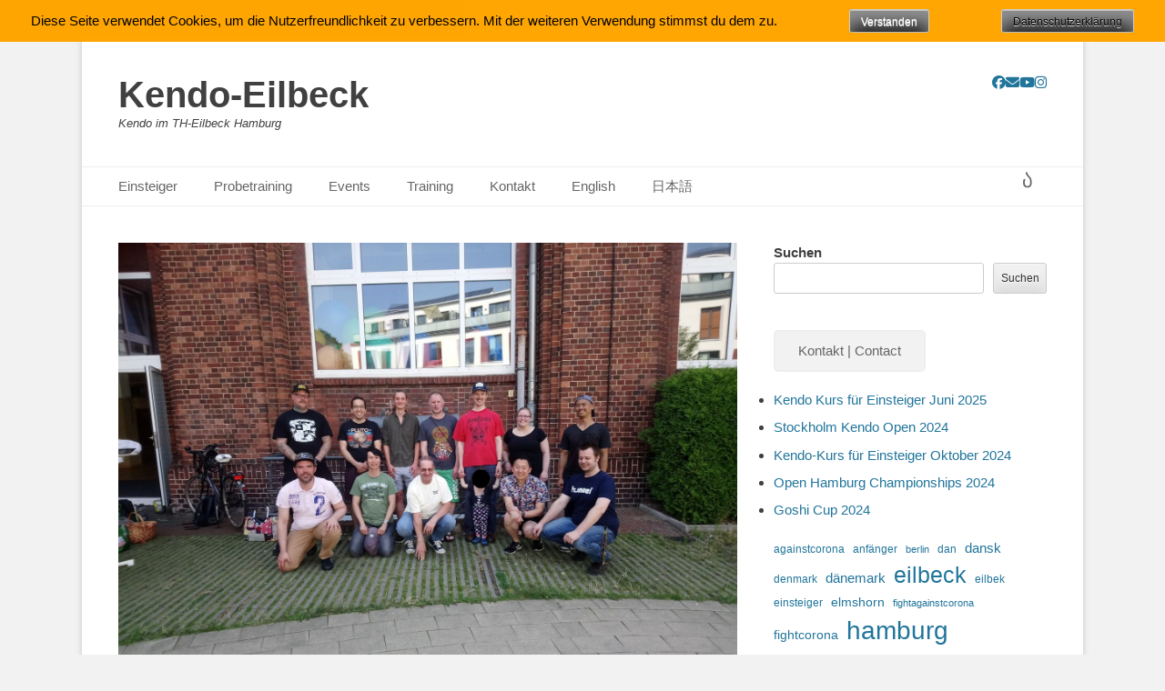

--- FILE ---
content_type: text/html; charset=UTF-8
request_url: https://kendo-eilbeck.de/kendo-sommerfest-2021/
body_size: 17882
content:
<!DOCTYPE html>
<html lang="de">
<head>
<meta charset="UTF-8">
<link rel="profile" href="http://gmpg.org/xfn/11">
<link rel="pingback" href="https://kendo-eilbeck.de/xmlrpc.php"><title>Kendo Sommerfest 2021 &#8211; Kendo-Eilbeck</title>
<meta name='robots' content='max-image-preview:large' />
<meta name="viewport" content="width=device-width, initial-scale=1, minimum-scale=1"><link rel='dns-prefetch' href='//stats.wp.com' />
<link rel="alternate" type="application/rss+xml" title="Kendo-Eilbeck &raquo; Feed" href="https://kendo-eilbeck.de/feed/" />
<link rel="alternate" type="application/rss+xml" title="Kendo-Eilbeck &raquo; Kommentar-Feed" href="https://kendo-eilbeck.de/comments/feed/" />
<link rel="alternate" type="text/calendar" title="Kendo-Eilbeck &raquo; iCal Feed" href="https://kendo-eilbeck.de/events/?ical=1" />
<link rel="alternate" type="application/rss+xml" title="Kendo-Eilbeck &raquo; Kendo Sommerfest 2021-Kommentar-Feed" href="https://kendo-eilbeck.de/kendo-sommerfest-2021/feed/" />
<link rel="alternate" title="oEmbed (JSON)" type="application/json+oembed" href="https://kendo-eilbeck.de/wp-json/oembed/1.0/embed?url=https%3A%2F%2Fkendo-eilbeck.de%2Fkendo-sommerfest-2021%2F" />
<link rel="alternate" title="oEmbed (XML)" type="text/xml+oembed" href="https://kendo-eilbeck.de/wp-json/oembed/1.0/embed?url=https%3A%2F%2Fkendo-eilbeck.de%2Fkendo-sommerfest-2021%2F&#038;format=xml" />
<style id='wp-img-auto-sizes-contain-inline-css' type='text/css'>
img:is([sizes=auto i],[sizes^="auto," i]){contain-intrinsic-size:3000px 1500px}
/*# sourceURL=wp-img-auto-sizes-contain-inline-css */
</style>
<!-- <link rel='stylesheet' id='formidable-css' href='https://kendo-eilbeck.de/wp-content/plugins/formidable/css/formidableforms.css?ver=114645' type='text/css' media='all' /> -->
<!-- <link rel='stylesheet' id='wp-block-library-css' href='https://kendo-eilbeck.de/wp-includes/css/dist/block-library/style.min.css?ver=6.9' type='text/css' media='all' /> -->
<link rel="stylesheet" type="text/css" href="//kendo-eilbeck.de/wp-content/cache/wpfc-minified/2djei2bg/f93ds.css" media="all"/>
<style id='wp-block-button-inline-css' type='text/css'>
.wp-block-button__link{align-content:center;box-sizing:border-box;cursor:pointer;display:inline-block;height:100%;text-align:center;word-break:break-word}.wp-block-button__link.aligncenter{text-align:center}.wp-block-button__link.alignright{text-align:right}:where(.wp-block-button__link){border-radius:9999px;box-shadow:none;padding:calc(.667em + 2px) calc(1.333em + 2px);text-decoration:none}.wp-block-button[style*=text-decoration] .wp-block-button__link{text-decoration:inherit}.wp-block-buttons>.wp-block-button.has-custom-width{max-width:none}.wp-block-buttons>.wp-block-button.has-custom-width .wp-block-button__link{width:100%}.wp-block-buttons>.wp-block-button.has-custom-font-size .wp-block-button__link{font-size:inherit}.wp-block-buttons>.wp-block-button.wp-block-button__width-25{width:calc(25% - var(--wp--style--block-gap, .5em)*.75)}.wp-block-buttons>.wp-block-button.wp-block-button__width-50{width:calc(50% - var(--wp--style--block-gap, .5em)*.5)}.wp-block-buttons>.wp-block-button.wp-block-button__width-75{width:calc(75% - var(--wp--style--block-gap, .5em)*.25)}.wp-block-buttons>.wp-block-button.wp-block-button__width-100{flex-basis:100%;width:100%}.wp-block-buttons.is-vertical>.wp-block-button.wp-block-button__width-25{width:25%}.wp-block-buttons.is-vertical>.wp-block-button.wp-block-button__width-50{width:50%}.wp-block-buttons.is-vertical>.wp-block-button.wp-block-button__width-75{width:75%}.wp-block-button.is-style-squared,.wp-block-button__link.wp-block-button.is-style-squared{border-radius:0}.wp-block-button.no-border-radius,.wp-block-button__link.no-border-radius{border-radius:0!important}:root :where(.wp-block-button .wp-block-button__link.is-style-outline),:root :where(.wp-block-button.is-style-outline>.wp-block-button__link){border:2px solid;padding:.667em 1.333em}:root :where(.wp-block-button .wp-block-button__link.is-style-outline:not(.has-text-color)),:root :where(.wp-block-button.is-style-outline>.wp-block-button__link:not(.has-text-color)){color:currentColor}:root :where(.wp-block-button .wp-block-button__link.is-style-outline:not(.has-background)),:root :where(.wp-block-button.is-style-outline>.wp-block-button__link:not(.has-background)){background-color:initial;background-image:none}
/*# sourceURL=https://kendo-eilbeck.de/wp-includes/blocks/button/style.min.css */
</style>
<style id='wp-block-gallery-inline-css' type='text/css'>
.blocks-gallery-grid:not(.has-nested-images),.wp-block-gallery:not(.has-nested-images){display:flex;flex-wrap:wrap;list-style-type:none;margin:0;padding:0}.blocks-gallery-grid:not(.has-nested-images) .blocks-gallery-image,.blocks-gallery-grid:not(.has-nested-images) .blocks-gallery-item,.wp-block-gallery:not(.has-nested-images) .blocks-gallery-image,.wp-block-gallery:not(.has-nested-images) .blocks-gallery-item{display:flex;flex-direction:column;flex-grow:1;justify-content:center;margin:0 1em 1em 0;position:relative;width:calc(50% - 1em)}.blocks-gallery-grid:not(.has-nested-images) .blocks-gallery-image:nth-of-type(2n),.blocks-gallery-grid:not(.has-nested-images) .blocks-gallery-item:nth-of-type(2n),.wp-block-gallery:not(.has-nested-images) .blocks-gallery-image:nth-of-type(2n),.wp-block-gallery:not(.has-nested-images) .blocks-gallery-item:nth-of-type(2n){margin-right:0}.blocks-gallery-grid:not(.has-nested-images) .blocks-gallery-image figure,.blocks-gallery-grid:not(.has-nested-images) .blocks-gallery-item figure,.wp-block-gallery:not(.has-nested-images) .blocks-gallery-image figure,.wp-block-gallery:not(.has-nested-images) .blocks-gallery-item figure{align-items:flex-end;display:flex;height:100%;justify-content:flex-start;margin:0}.blocks-gallery-grid:not(.has-nested-images) .blocks-gallery-image img,.blocks-gallery-grid:not(.has-nested-images) .blocks-gallery-item img,.wp-block-gallery:not(.has-nested-images) .blocks-gallery-image img,.wp-block-gallery:not(.has-nested-images) .blocks-gallery-item img{display:block;height:auto;max-width:100%;width:auto}.blocks-gallery-grid:not(.has-nested-images) .blocks-gallery-image figcaption,.blocks-gallery-grid:not(.has-nested-images) .blocks-gallery-item figcaption,.wp-block-gallery:not(.has-nested-images) .blocks-gallery-image figcaption,.wp-block-gallery:not(.has-nested-images) .blocks-gallery-item figcaption{background:linear-gradient(0deg,#000000b3,#0000004d 70%,#0000);bottom:0;box-sizing:border-box;color:#fff;font-size:.8em;margin:0;max-height:100%;overflow:auto;padding:3em .77em .7em;position:absolute;text-align:center;width:100%;z-index:2}.blocks-gallery-grid:not(.has-nested-images) .blocks-gallery-image figcaption img,.blocks-gallery-grid:not(.has-nested-images) .blocks-gallery-item figcaption img,.wp-block-gallery:not(.has-nested-images) .blocks-gallery-image figcaption img,.wp-block-gallery:not(.has-nested-images) .blocks-gallery-item figcaption img{display:inline}.blocks-gallery-grid:not(.has-nested-images) figcaption,.wp-block-gallery:not(.has-nested-images) figcaption{flex-grow:1}.blocks-gallery-grid:not(.has-nested-images).is-cropped .blocks-gallery-image a,.blocks-gallery-grid:not(.has-nested-images).is-cropped .blocks-gallery-image img,.blocks-gallery-grid:not(.has-nested-images).is-cropped .blocks-gallery-item a,.blocks-gallery-grid:not(.has-nested-images).is-cropped .blocks-gallery-item img,.wp-block-gallery:not(.has-nested-images).is-cropped .blocks-gallery-image a,.wp-block-gallery:not(.has-nested-images).is-cropped .blocks-gallery-image img,.wp-block-gallery:not(.has-nested-images).is-cropped .blocks-gallery-item a,.wp-block-gallery:not(.has-nested-images).is-cropped .blocks-gallery-item img{flex:1;height:100%;object-fit:cover;width:100%}.blocks-gallery-grid:not(.has-nested-images).columns-1 .blocks-gallery-image,.blocks-gallery-grid:not(.has-nested-images).columns-1 .blocks-gallery-item,.wp-block-gallery:not(.has-nested-images).columns-1 .blocks-gallery-image,.wp-block-gallery:not(.has-nested-images).columns-1 .blocks-gallery-item{margin-right:0;width:100%}@media (min-width:600px){.blocks-gallery-grid:not(.has-nested-images).columns-3 .blocks-gallery-image,.blocks-gallery-grid:not(.has-nested-images).columns-3 .blocks-gallery-item,.wp-block-gallery:not(.has-nested-images).columns-3 .blocks-gallery-image,.wp-block-gallery:not(.has-nested-images).columns-3 .blocks-gallery-item{margin-right:1em;width:calc(33.33333% - .66667em)}.blocks-gallery-grid:not(.has-nested-images).columns-4 .blocks-gallery-image,.blocks-gallery-grid:not(.has-nested-images).columns-4 .blocks-gallery-item,.wp-block-gallery:not(.has-nested-images).columns-4 .blocks-gallery-image,.wp-block-gallery:not(.has-nested-images).columns-4 .blocks-gallery-item{margin-right:1em;width:calc(25% - .75em)}.blocks-gallery-grid:not(.has-nested-images).columns-5 .blocks-gallery-image,.blocks-gallery-grid:not(.has-nested-images).columns-5 .blocks-gallery-item,.wp-block-gallery:not(.has-nested-images).columns-5 .blocks-gallery-image,.wp-block-gallery:not(.has-nested-images).columns-5 .blocks-gallery-item{margin-right:1em;width:calc(20% - .8em)}.blocks-gallery-grid:not(.has-nested-images).columns-6 .blocks-gallery-image,.blocks-gallery-grid:not(.has-nested-images).columns-6 .blocks-gallery-item,.wp-block-gallery:not(.has-nested-images).columns-6 .blocks-gallery-image,.wp-block-gallery:not(.has-nested-images).columns-6 .blocks-gallery-item{margin-right:1em;width:calc(16.66667% - .83333em)}.blocks-gallery-grid:not(.has-nested-images).columns-7 .blocks-gallery-image,.blocks-gallery-grid:not(.has-nested-images).columns-7 .blocks-gallery-item,.wp-block-gallery:not(.has-nested-images).columns-7 .blocks-gallery-image,.wp-block-gallery:not(.has-nested-images).columns-7 .blocks-gallery-item{margin-right:1em;width:calc(14.28571% - .85714em)}.blocks-gallery-grid:not(.has-nested-images).columns-8 .blocks-gallery-image,.blocks-gallery-grid:not(.has-nested-images).columns-8 .blocks-gallery-item,.wp-block-gallery:not(.has-nested-images).columns-8 .blocks-gallery-image,.wp-block-gallery:not(.has-nested-images).columns-8 .blocks-gallery-item{margin-right:1em;width:calc(12.5% - .875em)}.blocks-gallery-grid:not(.has-nested-images).columns-1 .blocks-gallery-image:nth-of-type(1n),.blocks-gallery-grid:not(.has-nested-images).columns-1 .blocks-gallery-item:nth-of-type(1n),.blocks-gallery-grid:not(.has-nested-images).columns-2 .blocks-gallery-image:nth-of-type(2n),.blocks-gallery-grid:not(.has-nested-images).columns-2 .blocks-gallery-item:nth-of-type(2n),.blocks-gallery-grid:not(.has-nested-images).columns-3 .blocks-gallery-image:nth-of-type(3n),.blocks-gallery-grid:not(.has-nested-images).columns-3 .blocks-gallery-item:nth-of-type(3n),.blocks-gallery-grid:not(.has-nested-images).columns-4 .blocks-gallery-image:nth-of-type(4n),.blocks-gallery-grid:not(.has-nested-images).columns-4 .blocks-gallery-item:nth-of-type(4n),.blocks-gallery-grid:not(.has-nested-images).columns-5 .blocks-gallery-image:nth-of-type(5n),.blocks-gallery-grid:not(.has-nested-images).columns-5 .blocks-gallery-item:nth-of-type(5n),.blocks-gallery-grid:not(.has-nested-images).columns-6 .blocks-gallery-image:nth-of-type(6n),.blocks-gallery-grid:not(.has-nested-images).columns-6 .blocks-gallery-item:nth-of-type(6n),.blocks-gallery-grid:not(.has-nested-images).columns-7 .blocks-gallery-image:nth-of-type(7n),.blocks-gallery-grid:not(.has-nested-images).columns-7 .blocks-gallery-item:nth-of-type(7n),.blocks-gallery-grid:not(.has-nested-images).columns-8 .blocks-gallery-image:nth-of-type(8n),.blocks-gallery-grid:not(.has-nested-images).columns-8 .blocks-gallery-item:nth-of-type(8n),.wp-block-gallery:not(.has-nested-images).columns-1 .blocks-gallery-image:nth-of-type(1n),.wp-block-gallery:not(.has-nested-images).columns-1 .blocks-gallery-item:nth-of-type(1n),.wp-block-gallery:not(.has-nested-images).columns-2 .blocks-gallery-image:nth-of-type(2n),.wp-block-gallery:not(.has-nested-images).columns-2 .blocks-gallery-item:nth-of-type(2n),.wp-block-gallery:not(.has-nested-images).columns-3 .blocks-gallery-image:nth-of-type(3n),.wp-block-gallery:not(.has-nested-images).columns-3 .blocks-gallery-item:nth-of-type(3n),.wp-block-gallery:not(.has-nested-images).columns-4 .blocks-gallery-image:nth-of-type(4n),.wp-block-gallery:not(.has-nested-images).columns-4 .blocks-gallery-item:nth-of-type(4n),.wp-block-gallery:not(.has-nested-images).columns-5 .blocks-gallery-image:nth-of-type(5n),.wp-block-gallery:not(.has-nested-images).columns-5 .blocks-gallery-item:nth-of-type(5n),.wp-block-gallery:not(.has-nested-images).columns-6 .blocks-gallery-image:nth-of-type(6n),.wp-block-gallery:not(.has-nested-images).columns-6 .blocks-gallery-item:nth-of-type(6n),.wp-block-gallery:not(.has-nested-images).columns-7 .blocks-gallery-image:nth-of-type(7n),.wp-block-gallery:not(.has-nested-images).columns-7 .blocks-gallery-item:nth-of-type(7n),.wp-block-gallery:not(.has-nested-images).columns-8 .blocks-gallery-image:nth-of-type(8n),.wp-block-gallery:not(.has-nested-images).columns-8 .blocks-gallery-item:nth-of-type(8n){margin-right:0}}.blocks-gallery-grid:not(.has-nested-images) .blocks-gallery-image:last-child,.blocks-gallery-grid:not(.has-nested-images) .blocks-gallery-item:last-child,.wp-block-gallery:not(.has-nested-images) .blocks-gallery-image:last-child,.wp-block-gallery:not(.has-nested-images) .blocks-gallery-item:last-child{margin-right:0}.blocks-gallery-grid:not(.has-nested-images).alignleft,.blocks-gallery-grid:not(.has-nested-images).alignright,.wp-block-gallery:not(.has-nested-images).alignleft,.wp-block-gallery:not(.has-nested-images).alignright{max-width:420px;width:100%}.blocks-gallery-grid:not(.has-nested-images).aligncenter .blocks-gallery-item figure,.wp-block-gallery:not(.has-nested-images).aligncenter .blocks-gallery-item figure{justify-content:center}.wp-block-gallery:not(.is-cropped) .blocks-gallery-item{align-self:flex-start}figure.wp-block-gallery.has-nested-images{align-items:normal}.wp-block-gallery.has-nested-images figure.wp-block-image:not(#individual-image){margin:0;width:calc(50% - var(--wp--style--unstable-gallery-gap, 16px)/2)}.wp-block-gallery.has-nested-images figure.wp-block-image{box-sizing:border-box;display:flex;flex-direction:column;flex-grow:1;justify-content:center;max-width:100%;position:relative}.wp-block-gallery.has-nested-images figure.wp-block-image>a,.wp-block-gallery.has-nested-images figure.wp-block-image>div{flex-direction:column;flex-grow:1;margin:0}.wp-block-gallery.has-nested-images figure.wp-block-image img{display:block;height:auto;max-width:100%!important;width:auto}.wp-block-gallery.has-nested-images figure.wp-block-image figcaption,.wp-block-gallery.has-nested-images figure.wp-block-image:has(figcaption):before{bottom:0;left:0;max-height:100%;position:absolute;right:0}.wp-block-gallery.has-nested-images figure.wp-block-image:has(figcaption):before{backdrop-filter:blur(3px);content:"";height:100%;-webkit-mask-image:linear-gradient(0deg,#000 20%,#0000);mask-image:linear-gradient(0deg,#000 20%,#0000);max-height:40%;pointer-events:none}.wp-block-gallery.has-nested-images figure.wp-block-image figcaption{box-sizing:border-box;color:#fff;font-size:13px;margin:0;overflow:auto;padding:1em;text-align:center;text-shadow:0 0 1.5px #000}.wp-block-gallery.has-nested-images figure.wp-block-image figcaption::-webkit-scrollbar{height:12px;width:12px}.wp-block-gallery.has-nested-images figure.wp-block-image figcaption::-webkit-scrollbar-track{background-color:initial}.wp-block-gallery.has-nested-images figure.wp-block-image figcaption::-webkit-scrollbar-thumb{background-clip:padding-box;background-color:initial;border:3px solid #0000;border-radius:8px}.wp-block-gallery.has-nested-images figure.wp-block-image figcaption:focus-within::-webkit-scrollbar-thumb,.wp-block-gallery.has-nested-images figure.wp-block-image figcaption:focus::-webkit-scrollbar-thumb,.wp-block-gallery.has-nested-images figure.wp-block-image figcaption:hover::-webkit-scrollbar-thumb{background-color:#fffc}.wp-block-gallery.has-nested-images figure.wp-block-image figcaption{scrollbar-color:#0000 #0000;scrollbar-gutter:stable both-edges;scrollbar-width:thin}.wp-block-gallery.has-nested-images figure.wp-block-image figcaption:focus,.wp-block-gallery.has-nested-images figure.wp-block-image figcaption:focus-within,.wp-block-gallery.has-nested-images figure.wp-block-image figcaption:hover{scrollbar-color:#fffc #0000}.wp-block-gallery.has-nested-images figure.wp-block-image figcaption{will-change:transform}@media (hover:none){.wp-block-gallery.has-nested-images figure.wp-block-image figcaption{scrollbar-color:#fffc #0000}}.wp-block-gallery.has-nested-images figure.wp-block-image figcaption{background:linear-gradient(0deg,#0006,#0000)}.wp-block-gallery.has-nested-images figure.wp-block-image figcaption img{display:inline}.wp-block-gallery.has-nested-images figure.wp-block-image figcaption a{color:inherit}.wp-block-gallery.has-nested-images figure.wp-block-image.has-custom-border img{box-sizing:border-box}.wp-block-gallery.has-nested-images figure.wp-block-image.has-custom-border>a,.wp-block-gallery.has-nested-images figure.wp-block-image.has-custom-border>div,.wp-block-gallery.has-nested-images figure.wp-block-image.is-style-rounded>a,.wp-block-gallery.has-nested-images figure.wp-block-image.is-style-rounded>div{flex:1 1 auto}.wp-block-gallery.has-nested-images figure.wp-block-image.has-custom-border figcaption,.wp-block-gallery.has-nested-images figure.wp-block-image.is-style-rounded figcaption{background:none;color:inherit;flex:initial;margin:0;padding:10px 10px 9px;position:relative;text-shadow:none}.wp-block-gallery.has-nested-images figure.wp-block-image.has-custom-border:before,.wp-block-gallery.has-nested-images figure.wp-block-image.is-style-rounded:before{content:none}.wp-block-gallery.has-nested-images figcaption{flex-basis:100%;flex-grow:1;text-align:center}.wp-block-gallery.has-nested-images:not(.is-cropped) figure.wp-block-image:not(#individual-image){margin-bottom:auto;margin-top:0}.wp-block-gallery.has-nested-images.is-cropped figure.wp-block-image:not(#individual-image){align-self:inherit}.wp-block-gallery.has-nested-images.is-cropped figure.wp-block-image:not(#individual-image)>a,.wp-block-gallery.has-nested-images.is-cropped figure.wp-block-image:not(#individual-image)>div:not(.components-drop-zone){display:flex}.wp-block-gallery.has-nested-images.is-cropped figure.wp-block-image:not(#individual-image) a,.wp-block-gallery.has-nested-images.is-cropped figure.wp-block-image:not(#individual-image) img{flex:1 0 0%;height:100%;object-fit:cover;width:100%}.wp-block-gallery.has-nested-images.columns-1 figure.wp-block-image:not(#individual-image){width:100%}@media (min-width:600px){.wp-block-gallery.has-nested-images.columns-3 figure.wp-block-image:not(#individual-image){width:calc(33.33333% - var(--wp--style--unstable-gallery-gap, 16px)*.66667)}.wp-block-gallery.has-nested-images.columns-4 figure.wp-block-image:not(#individual-image){width:calc(25% - var(--wp--style--unstable-gallery-gap, 16px)*.75)}.wp-block-gallery.has-nested-images.columns-5 figure.wp-block-image:not(#individual-image){width:calc(20% - var(--wp--style--unstable-gallery-gap, 16px)*.8)}.wp-block-gallery.has-nested-images.columns-6 figure.wp-block-image:not(#individual-image){width:calc(16.66667% - var(--wp--style--unstable-gallery-gap, 16px)*.83333)}.wp-block-gallery.has-nested-images.columns-7 figure.wp-block-image:not(#individual-image){width:calc(14.28571% - var(--wp--style--unstable-gallery-gap, 16px)*.85714)}.wp-block-gallery.has-nested-images.columns-8 figure.wp-block-image:not(#individual-image){width:calc(12.5% - var(--wp--style--unstable-gallery-gap, 16px)*.875)}.wp-block-gallery.has-nested-images.columns-default figure.wp-block-image:not(#individual-image){width:calc(33.33% - var(--wp--style--unstable-gallery-gap, 16px)*.66667)}.wp-block-gallery.has-nested-images.columns-default figure.wp-block-image:not(#individual-image):first-child:nth-last-child(2),.wp-block-gallery.has-nested-images.columns-default figure.wp-block-image:not(#individual-image):first-child:nth-last-child(2)~figure.wp-block-image:not(#individual-image){width:calc(50% - var(--wp--style--unstable-gallery-gap, 16px)*.5)}.wp-block-gallery.has-nested-images.columns-default figure.wp-block-image:not(#individual-image):first-child:last-child{width:100%}}.wp-block-gallery.has-nested-images.alignleft,.wp-block-gallery.has-nested-images.alignright{max-width:420px;width:100%}.wp-block-gallery.has-nested-images.aligncenter{justify-content:center}
/*# sourceURL=https://kendo-eilbeck.de/wp-includes/blocks/gallery/style.min.css */
</style>
<style id='wp-block-gallery-theme-inline-css' type='text/css'>
.blocks-gallery-caption{color:#555;font-size:13px;text-align:center}.is-dark-theme .blocks-gallery-caption{color:#ffffffa6}
/*# sourceURL=https://kendo-eilbeck.de/wp-includes/blocks/gallery/theme.min.css */
</style>
<style id='wp-block-image-inline-css' type='text/css'>
.wp-block-image>a,.wp-block-image>figure>a{display:inline-block}.wp-block-image img{box-sizing:border-box;height:auto;max-width:100%;vertical-align:bottom}@media not (prefers-reduced-motion){.wp-block-image img.hide{visibility:hidden}.wp-block-image img.show{animation:show-content-image .4s}}.wp-block-image[style*=border-radius] img,.wp-block-image[style*=border-radius]>a{border-radius:inherit}.wp-block-image.has-custom-border img{box-sizing:border-box}.wp-block-image.aligncenter{text-align:center}.wp-block-image.alignfull>a,.wp-block-image.alignwide>a{width:100%}.wp-block-image.alignfull img,.wp-block-image.alignwide img{height:auto;width:100%}.wp-block-image .aligncenter,.wp-block-image .alignleft,.wp-block-image .alignright,.wp-block-image.aligncenter,.wp-block-image.alignleft,.wp-block-image.alignright{display:table}.wp-block-image .aligncenter>figcaption,.wp-block-image .alignleft>figcaption,.wp-block-image .alignright>figcaption,.wp-block-image.aligncenter>figcaption,.wp-block-image.alignleft>figcaption,.wp-block-image.alignright>figcaption{caption-side:bottom;display:table-caption}.wp-block-image .alignleft{float:left;margin:.5em 1em .5em 0}.wp-block-image .alignright{float:right;margin:.5em 0 .5em 1em}.wp-block-image .aligncenter{margin-left:auto;margin-right:auto}.wp-block-image :where(figcaption){margin-bottom:1em;margin-top:.5em}.wp-block-image.is-style-circle-mask img{border-radius:9999px}@supports ((-webkit-mask-image:none) or (mask-image:none)) or (-webkit-mask-image:none){.wp-block-image.is-style-circle-mask img{border-radius:0;-webkit-mask-image:url('data:image/svg+xml;utf8,<svg viewBox="0 0 100 100" xmlns="http://www.w3.org/2000/svg"><circle cx="50" cy="50" r="50"/></svg>');mask-image:url('data:image/svg+xml;utf8,<svg viewBox="0 0 100 100" xmlns="http://www.w3.org/2000/svg"><circle cx="50" cy="50" r="50"/></svg>');mask-mode:alpha;-webkit-mask-position:center;mask-position:center;-webkit-mask-repeat:no-repeat;mask-repeat:no-repeat;-webkit-mask-size:contain;mask-size:contain}}:root :where(.wp-block-image.is-style-rounded img,.wp-block-image .is-style-rounded img){border-radius:9999px}.wp-block-image figure{margin:0}.wp-lightbox-container{display:flex;flex-direction:column;position:relative}.wp-lightbox-container img{cursor:zoom-in}.wp-lightbox-container img:hover+button{opacity:1}.wp-lightbox-container button{align-items:center;backdrop-filter:blur(16px) saturate(180%);background-color:#5a5a5a40;border:none;border-radius:4px;cursor:zoom-in;display:flex;height:20px;justify-content:center;opacity:0;padding:0;position:absolute;right:16px;text-align:center;top:16px;width:20px;z-index:100}@media not (prefers-reduced-motion){.wp-lightbox-container button{transition:opacity .2s ease}}.wp-lightbox-container button:focus-visible{outline:3px auto #5a5a5a40;outline:3px auto -webkit-focus-ring-color;outline-offset:3px}.wp-lightbox-container button:hover{cursor:pointer;opacity:1}.wp-lightbox-container button:focus{opacity:1}.wp-lightbox-container button:focus,.wp-lightbox-container button:hover,.wp-lightbox-container button:not(:hover):not(:active):not(.has-background){background-color:#5a5a5a40;border:none}.wp-lightbox-overlay{box-sizing:border-box;cursor:zoom-out;height:100vh;left:0;overflow:hidden;position:fixed;top:0;visibility:hidden;width:100%;z-index:100000}.wp-lightbox-overlay .close-button{align-items:center;cursor:pointer;display:flex;justify-content:center;min-height:40px;min-width:40px;padding:0;position:absolute;right:calc(env(safe-area-inset-right) + 16px);top:calc(env(safe-area-inset-top) + 16px);z-index:5000000}.wp-lightbox-overlay .close-button:focus,.wp-lightbox-overlay .close-button:hover,.wp-lightbox-overlay .close-button:not(:hover):not(:active):not(.has-background){background:none;border:none}.wp-lightbox-overlay .lightbox-image-container{height:var(--wp--lightbox-container-height);left:50%;overflow:hidden;position:absolute;top:50%;transform:translate(-50%,-50%);transform-origin:top left;width:var(--wp--lightbox-container-width);z-index:9999999999}.wp-lightbox-overlay .wp-block-image{align-items:center;box-sizing:border-box;display:flex;height:100%;justify-content:center;margin:0;position:relative;transform-origin:0 0;width:100%;z-index:3000000}.wp-lightbox-overlay .wp-block-image img{height:var(--wp--lightbox-image-height);min-height:var(--wp--lightbox-image-height);min-width:var(--wp--lightbox-image-width);width:var(--wp--lightbox-image-width)}.wp-lightbox-overlay .wp-block-image figcaption{display:none}.wp-lightbox-overlay button{background:none;border:none}.wp-lightbox-overlay .scrim{background-color:#fff;height:100%;opacity:.9;position:absolute;width:100%;z-index:2000000}.wp-lightbox-overlay.active{visibility:visible}@media not (prefers-reduced-motion){.wp-lightbox-overlay.active{animation:turn-on-visibility .25s both}.wp-lightbox-overlay.active img{animation:turn-on-visibility .35s both}.wp-lightbox-overlay.show-closing-animation:not(.active){animation:turn-off-visibility .35s both}.wp-lightbox-overlay.show-closing-animation:not(.active) img{animation:turn-off-visibility .25s both}.wp-lightbox-overlay.zoom.active{animation:none;opacity:1;visibility:visible}.wp-lightbox-overlay.zoom.active .lightbox-image-container{animation:lightbox-zoom-in .4s}.wp-lightbox-overlay.zoom.active .lightbox-image-container img{animation:none}.wp-lightbox-overlay.zoom.active .scrim{animation:turn-on-visibility .4s forwards}.wp-lightbox-overlay.zoom.show-closing-animation:not(.active){animation:none}.wp-lightbox-overlay.zoom.show-closing-animation:not(.active) .lightbox-image-container{animation:lightbox-zoom-out .4s}.wp-lightbox-overlay.zoom.show-closing-animation:not(.active) .lightbox-image-container img{animation:none}.wp-lightbox-overlay.zoom.show-closing-animation:not(.active) .scrim{animation:turn-off-visibility .4s forwards}}@keyframes show-content-image{0%{visibility:hidden}99%{visibility:hidden}to{visibility:visible}}@keyframes turn-on-visibility{0%{opacity:0}to{opacity:1}}@keyframes turn-off-visibility{0%{opacity:1;visibility:visible}99%{opacity:0;visibility:visible}to{opacity:0;visibility:hidden}}@keyframes lightbox-zoom-in{0%{transform:translate(calc((-100vw + var(--wp--lightbox-scrollbar-width))/2 + var(--wp--lightbox-initial-left-position)),calc(-50vh + var(--wp--lightbox-initial-top-position))) scale(var(--wp--lightbox-scale))}to{transform:translate(-50%,-50%) scale(1)}}@keyframes lightbox-zoom-out{0%{transform:translate(-50%,-50%) scale(1);visibility:visible}99%{visibility:visible}to{transform:translate(calc((-100vw + var(--wp--lightbox-scrollbar-width))/2 + var(--wp--lightbox-initial-left-position)),calc(-50vh + var(--wp--lightbox-initial-top-position))) scale(var(--wp--lightbox-scale));visibility:hidden}}
/*# sourceURL=https://kendo-eilbeck.de/wp-includes/blocks/image/style.min.css */
</style>
<style id='wp-block-image-theme-inline-css' type='text/css'>
:root :where(.wp-block-image figcaption){color:#555;font-size:13px;text-align:center}.is-dark-theme :root :where(.wp-block-image figcaption){color:#ffffffa6}.wp-block-image{margin:0 0 1em}
/*# sourceURL=https://kendo-eilbeck.de/wp-includes/blocks/image/theme.min.css */
</style>
<style id='wp-block-latest-posts-inline-css' type='text/css'>
.wp-block-latest-posts{box-sizing:border-box}.wp-block-latest-posts.alignleft{margin-right:2em}.wp-block-latest-posts.alignright{margin-left:2em}.wp-block-latest-posts.wp-block-latest-posts__list{list-style:none}.wp-block-latest-posts.wp-block-latest-posts__list li{clear:both;overflow-wrap:break-word}.wp-block-latest-posts.is-grid{display:flex;flex-wrap:wrap}.wp-block-latest-posts.is-grid li{margin:0 1.25em 1.25em 0;width:100%}@media (min-width:600px){.wp-block-latest-posts.columns-2 li{width:calc(50% - .625em)}.wp-block-latest-posts.columns-2 li:nth-child(2n){margin-right:0}.wp-block-latest-posts.columns-3 li{width:calc(33.33333% - .83333em)}.wp-block-latest-posts.columns-3 li:nth-child(3n){margin-right:0}.wp-block-latest-posts.columns-4 li{width:calc(25% - .9375em)}.wp-block-latest-posts.columns-4 li:nth-child(4n){margin-right:0}.wp-block-latest-posts.columns-5 li{width:calc(20% - 1em)}.wp-block-latest-posts.columns-5 li:nth-child(5n){margin-right:0}.wp-block-latest-posts.columns-6 li{width:calc(16.66667% - 1.04167em)}.wp-block-latest-posts.columns-6 li:nth-child(6n){margin-right:0}}:root :where(.wp-block-latest-posts.is-grid){padding:0}:root :where(.wp-block-latest-posts.wp-block-latest-posts__list){padding-left:0}.wp-block-latest-posts__post-author,.wp-block-latest-posts__post-date{display:block;font-size:.8125em}.wp-block-latest-posts__post-excerpt,.wp-block-latest-posts__post-full-content{margin-bottom:1em;margin-top:.5em}.wp-block-latest-posts__featured-image a{display:inline-block}.wp-block-latest-posts__featured-image img{height:auto;max-width:100%;width:auto}.wp-block-latest-posts__featured-image.alignleft{float:left;margin-right:1em}.wp-block-latest-posts__featured-image.alignright{float:right;margin-left:1em}.wp-block-latest-posts__featured-image.aligncenter{margin-bottom:1em;text-align:center}
/*# sourceURL=https://kendo-eilbeck.de/wp-includes/blocks/latest-posts/style.min.css */
</style>
<style id='wp-block-buttons-inline-css' type='text/css'>
.wp-block-buttons{box-sizing:border-box}.wp-block-buttons.is-vertical{flex-direction:column}.wp-block-buttons.is-vertical>.wp-block-button:last-child{margin-bottom:0}.wp-block-buttons>.wp-block-button{display:inline-block;margin:0}.wp-block-buttons.is-content-justification-left{justify-content:flex-start}.wp-block-buttons.is-content-justification-left.is-vertical{align-items:flex-start}.wp-block-buttons.is-content-justification-center{justify-content:center}.wp-block-buttons.is-content-justification-center.is-vertical{align-items:center}.wp-block-buttons.is-content-justification-right{justify-content:flex-end}.wp-block-buttons.is-content-justification-right.is-vertical{align-items:flex-end}.wp-block-buttons.is-content-justification-space-between{justify-content:space-between}.wp-block-buttons.aligncenter{text-align:center}.wp-block-buttons:not(.is-content-justification-space-between,.is-content-justification-right,.is-content-justification-left,.is-content-justification-center) .wp-block-button.aligncenter{margin-left:auto;margin-right:auto;width:100%}.wp-block-buttons[style*=text-decoration] .wp-block-button,.wp-block-buttons[style*=text-decoration] .wp-block-button__link{text-decoration:inherit}.wp-block-buttons.has-custom-font-size .wp-block-button__link{font-size:inherit}.wp-block-buttons .wp-block-button__link{width:100%}.wp-block-button.aligncenter{text-align:center}
/*# sourceURL=https://kendo-eilbeck.de/wp-includes/blocks/buttons/style.min.css */
</style>
<style id='wp-block-search-inline-css' type='text/css'>
.wp-block-search__button{margin-left:10px;word-break:normal}.wp-block-search__button.has-icon{line-height:0}.wp-block-search__button svg{height:1.25em;min-height:24px;min-width:24px;width:1.25em;fill:currentColor;vertical-align:text-bottom}:where(.wp-block-search__button){border:1px solid #ccc;padding:6px 10px}.wp-block-search__inside-wrapper{display:flex;flex:auto;flex-wrap:nowrap;max-width:100%}.wp-block-search__label{width:100%}.wp-block-search.wp-block-search__button-only .wp-block-search__button{box-sizing:border-box;display:flex;flex-shrink:0;justify-content:center;margin-left:0;max-width:100%}.wp-block-search.wp-block-search__button-only .wp-block-search__inside-wrapper{min-width:0!important;transition-property:width}.wp-block-search.wp-block-search__button-only .wp-block-search__input{flex-basis:100%;transition-duration:.3s}.wp-block-search.wp-block-search__button-only.wp-block-search__searchfield-hidden,.wp-block-search.wp-block-search__button-only.wp-block-search__searchfield-hidden .wp-block-search__inside-wrapper{overflow:hidden}.wp-block-search.wp-block-search__button-only.wp-block-search__searchfield-hidden .wp-block-search__input{border-left-width:0!important;border-right-width:0!important;flex-basis:0;flex-grow:0;margin:0;min-width:0!important;padding-left:0!important;padding-right:0!important;width:0!important}:where(.wp-block-search__input){appearance:none;border:1px solid #949494;flex-grow:1;font-family:inherit;font-size:inherit;font-style:inherit;font-weight:inherit;letter-spacing:inherit;line-height:inherit;margin-left:0;margin-right:0;min-width:3rem;padding:8px;text-decoration:unset!important;text-transform:inherit}:where(.wp-block-search__button-inside .wp-block-search__inside-wrapper){background-color:#fff;border:1px solid #949494;box-sizing:border-box;padding:4px}:where(.wp-block-search__button-inside .wp-block-search__inside-wrapper) .wp-block-search__input{border:none;border-radius:0;padding:0 4px}:where(.wp-block-search__button-inside .wp-block-search__inside-wrapper) .wp-block-search__input:focus{outline:none}:where(.wp-block-search__button-inside .wp-block-search__inside-wrapper) :where(.wp-block-search__button){padding:4px 8px}.wp-block-search.aligncenter .wp-block-search__inside-wrapper{margin:auto}.wp-block[data-align=right] .wp-block-search.wp-block-search__button-only .wp-block-search__inside-wrapper{float:right}
/*# sourceURL=https://kendo-eilbeck.de/wp-includes/blocks/search/style.min.css */
</style>
<style id='wp-block-search-theme-inline-css' type='text/css'>
.wp-block-search .wp-block-search__label{font-weight:700}.wp-block-search__button{border:1px solid #ccc;padding:.375em .625em}
/*# sourceURL=https://kendo-eilbeck.de/wp-includes/blocks/search/theme.min.css */
</style>
<style id='wp-block-tag-cloud-inline-css' type='text/css'>
.wp-block-tag-cloud{box-sizing:border-box}.wp-block-tag-cloud.aligncenter{justify-content:center;text-align:center}.wp-block-tag-cloud a{display:inline-block;margin-right:5px}.wp-block-tag-cloud span{display:inline-block;margin-left:5px;text-decoration:none}:root :where(.wp-block-tag-cloud.is-style-outline){display:flex;flex-wrap:wrap;gap:1ch}:root :where(.wp-block-tag-cloud.is-style-outline a){border:1px solid;font-size:unset!important;margin-right:0;padding:1ch 2ch;text-decoration:none!important}
/*# sourceURL=https://kendo-eilbeck.de/wp-includes/blocks/tag-cloud/style.min.css */
</style>
<style id='wp-block-columns-inline-css' type='text/css'>
.wp-block-columns{box-sizing:border-box;display:flex;flex-wrap:wrap!important}@media (min-width:782px){.wp-block-columns{flex-wrap:nowrap!important}}.wp-block-columns{align-items:normal!important}.wp-block-columns.are-vertically-aligned-top{align-items:flex-start}.wp-block-columns.are-vertically-aligned-center{align-items:center}.wp-block-columns.are-vertically-aligned-bottom{align-items:flex-end}@media (max-width:781px){.wp-block-columns:not(.is-not-stacked-on-mobile)>.wp-block-column{flex-basis:100%!important}}@media (min-width:782px){.wp-block-columns:not(.is-not-stacked-on-mobile)>.wp-block-column{flex-basis:0;flex-grow:1}.wp-block-columns:not(.is-not-stacked-on-mobile)>.wp-block-column[style*=flex-basis]{flex-grow:0}}.wp-block-columns.is-not-stacked-on-mobile{flex-wrap:nowrap!important}.wp-block-columns.is-not-stacked-on-mobile>.wp-block-column{flex-basis:0;flex-grow:1}.wp-block-columns.is-not-stacked-on-mobile>.wp-block-column[style*=flex-basis]{flex-grow:0}:where(.wp-block-columns){margin-bottom:1.75em}:where(.wp-block-columns.has-background){padding:1.25em 2.375em}.wp-block-column{flex-grow:1;min-width:0;overflow-wrap:break-word;word-break:break-word}.wp-block-column.is-vertically-aligned-top{align-self:flex-start}.wp-block-column.is-vertically-aligned-center{align-self:center}.wp-block-column.is-vertically-aligned-bottom{align-self:flex-end}.wp-block-column.is-vertically-aligned-stretch{align-self:stretch}.wp-block-column.is-vertically-aligned-bottom,.wp-block-column.is-vertically-aligned-center,.wp-block-column.is-vertically-aligned-top{width:100%}
/*# sourceURL=https://kendo-eilbeck.de/wp-includes/blocks/columns/style.min.css */
</style>
<style id='wp-block-group-inline-css' type='text/css'>
.wp-block-group{box-sizing:border-box}:where(.wp-block-group.wp-block-group-is-layout-constrained){position:relative}
/*# sourceURL=https://kendo-eilbeck.de/wp-includes/blocks/group/style.min.css */
</style>
<style id='wp-block-group-theme-inline-css' type='text/css'>
:where(.wp-block-group.has-background){padding:1.25em 2.375em}
/*# sourceURL=https://kendo-eilbeck.de/wp-includes/blocks/group/theme.min.css */
</style>
<style id='wp-block-paragraph-inline-css' type='text/css'>
.is-small-text{font-size:.875em}.is-regular-text{font-size:1em}.is-large-text{font-size:2.25em}.is-larger-text{font-size:3em}.has-drop-cap:not(:focus):first-letter{float:left;font-size:8.4em;font-style:normal;font-weight:100;line-height:.68;margin:.05em .1em 0 0;text-transform:uppercase}body.rtl .has-drop-cap:not(:focus):first-letter{float:none;margin-left:.1em}p.has-drop-cap.has-background{overflow:hidden}:root :where(p.has-background){padding:1.25em 2.375em}:where(p.has-text-color:not(.has-link-color)) a{color:inherit}p.has-text-align-left[style*="writing-mode:vertical-lr"],p.has-text-align-right[style*="writing-mode:vertical-rl"]{rotate:180deg}
/*# sourceURL=https://kendo-eilbeck.de/wp-includes/blocks/paragraph/style.min.css */
</style>
<style id='global-styles-inline-css' type='text/css'>
:root{--wp--preset--aspect-ratio--square: 1;--wp--preset--aspect-ratio--4-3: 4/3;--wp--preset--aspect-ratio--3-4: 3/4;--wp--preset--aspect-ratio--3-2: 3/2;--wp--preset--aspect-ratio--2-3: 2/3;--wp--preset--aspect-ratio--16-9: 16/9;--wp--preset--aspect-ratio--9-16: 9/16;--wp--preset--color--black: #111111;--wp--preset--color--cyan-bluish-gray: #abb8c3;--wp--preset--color--white: #ffffff;--wp--preset--color--pale-pink: #f78da7;--wp--preset--color--vivid-red: #cf2e2e;--wp--preset--color--luminous-vivid-orange: #ff6900;--wp--preset--color--luminous-vivid-amber: #fcb900;--wp--preset--color--light-green-cyan: #7bdcb5;--wp--preset--color--vivid-green-cyan: #00d084;--wp--preset--color--pale-cyan-blue: #8ed1fc;--wp--preset--color--vivid-cyan-blue: #0693e3;--wp--preset--color--vivid-purple: #9b51e0;--wp--preset--color--gray: #f4f4f4;--wp--preset--color--yellow: #e5ae4a;--wp--preset--color--blue: #21759b;--wp--preset--gradient--vivid-cyan-blue-to-vivid-purple: linear-gradient(135deg,rgb(6,147,227) 0%,rgb(155,81,224) 100%);--wp--preset--gradient--light-green-cyan-to-vivid-green-cyan: linear-gradient(135deg,rgb(122,220,180) 0%,rgb(0,208,130) 100%);--wp--preset--gradient--luminous-vivid-amber-to-luminous-vivid-orange: linear-gradient(135deg,rgb(252,185,0) 0%,rgb(255,105,0) 100%);--wp--preset--gradient--luminous-vivid-orange-to-vivid-red: linear-gradient(135deg,rgb(255,105,0) 0%,rgb(207,46,46) 100%);--wp--preset--gradient--very-light-gray-to-cyan-bluish-gray: linear-gradient(135deg,rgb(238,238,238) 0%,rgb(169,184,195) 100%);--wp--preset--gradient--cool-to-warm-spectrum: linear-gradient(135deg,rgb(74,234,220) 0%,rgb(151,120,209) 20%,rgb(207,42,186) 40%,rgb(238,44,130) 60%,rgb(251,105,98) 80%,rgb(254,248,76) 100%);--wp--preset--gradient--blush-light-purple: linear-gradient(135deg,rgb(255,206,236) 0%,rgb(152,150,240) 100%);--wp--preset--gradient--blush-bordeaux: linear-gradient(135deg,rgb(254,205,165) 0%,rgb(254,45,45) 50%,rgb(107,0,62) 100%);--wp--preset--gradient--luminous-dusk: linear-gradient(135deg,rgb(255,203,112) 0%,rgb(199,81,192) 50%,rgb(65,88,208) 100%);--wp--preset--gradient--pale-ocean: linear-gradient(135deg,rgb(255,245,203) 0%,rgb(182,227,212) 50%,rgb(51,167,181) 100%);--wp--preset--gradient--electric-grass: linear-gradient(135deg,rgb(202,248,128) 0%,rgb(113,206,126) 100%);--wp--preset--gradient--midnight: linear-gradient(135deg,rgb(2,3,129) 0%,rgb(40,116,252) 100%);--wp--preset--font-size--small: 14px;--wp--preset--font-size--medium: 20px;--wp--preset--font-size--large: 48px;--wp--preset--font-size--x-large: 42px;--wp--preset--font-size--normal: 17px;--wp--preset--font-size--huge: 64px;--wp--preset--spacing--20: 0.44rem;--wp--preset--spacing--30: 0.67rem;--wp--preset--spacing--40: 1rem;--wp--preset--spacing--50: 1.5rem;--wp--preset--spacing--60: 2.25rem;--wp--preset--spacing--70: 3.38rem;--wp--preset--spacing--80: 5.06rem;--wp--preset--shadow--natural: 6px 6px 9px rgba(0, 0, 0, 0.2);--wp--preset--shadow--deep: 12px 12px 50px rgba(0, 0, 0, 0.4);--wp--preset--shadow--sharp: 6px 6px 0px rgba(0, 0, 0, 0.2);--wp--preset--shadow--outlined: 6px 6px 0px -3px rgb(255, 255, 255), 6px 6px rgb(0, 0, 0);--wp--preset--shadow--crisp: 6px 6px 0px rgb(0, 0, 0);}:where(.is-layout-flex){gap: 0.5em;}:where(.is-layout-grid){gap: 0.5em;}body .is-layout-flex{display: flex;}.is-layout-flex{flex-wrap: wrap;align-items: center;}.is-layout-flex > :is(*, div){margin: 0;}body .is-layout-grid{display: grid;}.is-layout-grid > :is(*, div){margin: 0;}:where(.wp-block-columns.is-layout-flex){gap: 2em;}:where(.wp-block-columns.is-layout-grid){gap: 2em;}:where(.wp-block-post-template.is-layout-flex){gap: 1.25em;}:where(.wp-block-post-template.is-layout-grid){gap: 1.25em;}.has-black-color{color: var(--wp--preset--color--black) !important;}.has-cyan-bluish-gray-color{color: var(--wp--preset--color--cyan-bluish-gray) !important;}.has-white-color{color: var(--wp--preset--color--white) !important;}.has-pale-pink-color{color: var(--wp--preset--color--pale-pink) !important;}.has-vivid-red-color{color: var(--wp--preset--color--vivid-red) !important;}.has-luminous-vivid-orange-color{color: var(--wp--preset--color--luminous-vivid-orange) !important;}.has-luminous-vivid-amber-color{color: var(--wp--preset--color--luminous-vivid-amber) !important;}.has-light-green-cyan-color{color: var(--wp--preset--color--light-green-cyan) !important;}.has-vivid-green-cyan-color{color: var(--wp--preset--color--vivid-green-cyan) !important;}.has-pale-cyan-blue-color{color: var(--wp--preset--color--pale-cyan-blue) !important;}.has-vivid-cyan-blue-color{color: var(--wp--preset--color--vivid-cyan-blue) !important;}.has-vivid-purple-color{color: var(--wp--preset--color--vivid-purple) !important;}.has-black-background-color{background-color: var(--wp--preset--color--black) !important;}.has-cyan-bluish-gray-background-color{background-color: var(--wp--preset--color--cyan-bluish-gray) !important;}.has-white-background-color{background-color: var(--wp--preset--color--white) !important;}.has-pale-pink-background-color{background-color: var(--wp--preset--color--pale-pink) !important;}.has-vivid-red-background-color{background-color: var(--wp--preset--color--vivid-red) !important;}.has-luminous-vivid-orange-background-color{background-color: var(--wp--preset--color--luminous-vivid-orange) !important;}.has-luminous-vivid-amber-background-color{background-color: var(--wp--preset--color--luminous-vivid-amber) !important;}.has-light-green-cyan-background-color{background-color: var(--wp--preset--color--light-green-cyan) !important;}.has-vivid-green-cyan-background-color{background-color: var(--wp--preset--color--vivid-green-cyan) !important;}.has-pale-cyan-blue-background-color{background-color: var(--wp--preset--color--pale-cyan-blue) !important;}.has-vivid-cyan-blue-background-color{background-color: var(--wp--preset--color--vivid-cyan-blue) !important;}.has-vivid-purple-background-color{background-color: var(--wp--preset--color--vivid-purple) !important;}.has-black-border-color{border-color: var(--wp--preset--color--black) !important;}.has-cyan-bluish-gray-border-color{border-color: var(--wp--preset--color--cyan-bluish-gray) !important;}.has-white-border-color{border-color: var(--wp--preset--color--white) !important;}.has-pale-pink-border-color{border-color: var(--wp--preset--color--pale-pink) !important;}.has-vivid-red-border-color{border-color: var(--wp--preset--color--vivid-red) !important;}.has-luminous-vivid-orange-border-color{border-color: var(--wp--preset--color--luminous-vivid-orange) !important;}.has-luminous-vivid-amber-border-color{border-color: var(--wp--preset--color--luminous-vivid-amber) !important;}.has-light-green-cyan-border-color{border-color: var(--wp--preset--color--light-green-cyan) !important;}.has-vivid-green-cyan-border-color{border-color: var(--wp--preset--color--vivid-green-cyan) !important;}.has-pale-cyan-blue-border-color{border-color: var(--wp--preset--color--pale-cyan-blue) !important;}.has-vivid-cyan-blue-border-color{border-color: var(--wp--preset--color--vivid-cyan-blue) !important;}.has-vivid-purple-border-color{border-color: var(--wp--preset--color--vivid-purple) !important;}.has-vivid-cyan-blue-to-vivid-purple-gradient-background{background: var(--wp--preset--gradient--vivid-cyan-blue-to-vivid-purple) !important;}.has-light-green-cyan-to-vivid-green-cyan-gradient-background{background: var(--wp--preset--gradient--light-green-cyan-to-vivid-green-cyan) !important;}.has-luminous-vivid-amber-to-luminous-vivid-orange-gradient-background{background: var(--wp--preset--gradient--luminous-vivid-amber-to-luminous-vivid-orange) !important;}.has-luminous-vivid-orange-to-vivid-red-gradient-background{background: var(--wp--preset--gradient--luminous-vivid-orange-to-vivid-red) !important;}.has-very-light-gray-to-cyan-bluish-gray-gradient-background{background: var(--wp--preset--gradient--very-light-gray-to-cyan-bluish-gray) !important;}.has-cool-to-warm-spectrum-gradient-background{background: var(--wp--preset--gradient--cool-to-warm-spectrum) !important;}.has-blush-light-purple-gradient-background{background: var(--wp--preset--gradient--blush-light-purple) !important;}.has-blush-bordeaux-gradient-background{background: var(--wp--preset--gradient--blush-bordeaux) !important;}.has-luminous-dusk-gradient-background{background: var(--wp--preset--gradient--luminous-dusk) !important;}.has-pale-ocean-gradient-background{background: var(--wp--preset--gradient--pale-ocean) !important;}.has-electric-grass-gradient-background{background: var(--wp--preset--gradient--electric-grass) !important;}.has-midnight-gradient-background{background: var(--wp--preset--gradient--midnight) !important;}.has-small-font-size{font-size: var(--wp--preset--font-size--small) !important;}.has-medium-font-size{font-size: var(--wp--preset--font-size--medium) !important;}.has-large-font-size{font-size: var(--wp--preset--font-size--large) !important;}.has-x-large-font-size{font-size: var(--wp--preset--font-size--x-large) !important;}
:where(.wp-block-columns.is-layout-flex){gap: 2em;}:where(.wp-block-columns.is-layout-grid){gap: 2em;}
/*# sourceURL=global-styles-inline-css */
</style>
<style id='core-block-supports-inline-css' type='text/css'>
.wp-block-gallery.wp-block-gallery-1{--wp--style--unstable-gallery-gap:var( --wp--style--gallery-gap-default, var( --gallery-block--gutter-size, var( --wp--style--block-gap, 0.5em ) ) );gap:var( --wp--style--gallery-gap-default, var( --gallery-block--gutter-size, var( --wp--style--block-gap, 0.5em ) ) );}.wp-container-core-columns-is-layout-9d6595d7{flex-wrap:nowrap;}
/*# sourceURL=core-block-supports-inline-css */
</style>
<style id='classic-theme-styles-inline-css' type='text/css'>
/*! This file is auto-generated */
.wp-block-button__link{color:#fff;background-color:#32373c;border-radius:9999px;box-shadow:none;text-decoration:none;padding:calc(.667em + 2px) calc(1.333em + 2px);font-size:1.125em}.wp-block-file__button{background:#32373c;color:#fff;text-decoration:none}
/*# sourceURL=/wp-includes/css/classic-themes.min.css */
</style>
<!-- <link rel='stylesheet' id='fhw_dsgvo_cookie_register_frontend_style-css' href='https://kendo-eilbeck.de/wp-content/plugins/dsgvo-tools-cookie-hinweis-datenschutz/styles/frontend.css?ver=1769503042' type='text/css' media='all' /> -->
<!-- <link rel='stylesheet' id='catchbase-style-css' href='https://kendo-eilbeck.de/wp-content/themes/catch-base/style.css?ver=20251209-205236' type='text/css' media='all' /> -->
<!-- <link rel='stylesheet' id='catch-base-block-style-css' href='https://kendo-eilbeck.de/wp-content/themes/catch-base/css/blocks.css?ver=3.5.1' type='text/css' media='all' /> -->
<!-- <link rel='stylesheet' id='font-awesome-css' href='https://kendo-eilbeck.de/wp-content/themes/catch-base/css/font-awesome/css/all.min.css?ver=6.7.2' type='text/css' media='all' /> -->
<!-- <link rel='stylesheet' id='catchbase-responsive-css' href='https://kendo-eilbeck.de/wp-content/themes/catch-base/css/responsive.css?ver=6.9' type='text/css' media='all' /> -->
<!-- <link rel='stylesheet' id='jquery-sidr-css' href='https://kendo-eilbeck.de/wp-content/themes/catch-base/css/jquery.sidr.light.min.css?ver=2.1.0' type='text/css' media='all' /> -->
<link rel="stylesheet" type="text/css" href="//kendo-eilbeck.de/wp-content/cache/wpfc-minified/o79qwzd/o71u.css" media="all"/>
<script src='//kendo-eilbeck.de/wp-content/cache/wpfc-minified/eibb4ooq/f93ds.js' type="text/javascript"></script>
<!-- <script type="text/javascript" src="https://kendo-eilbeck.de/wp-includes/js/jquery/jquery.min.js?ver=3.7.1" id="jquery-core-js"></script> -->
<!-- <script type="text/javascript" src="https://kendo-eilbeck.de/wp-includes/js/jquery/jquery-migrate.min.js?ver=3.4.1" id="jquery-migrate-js"></script> -->
<!-- <script type="text/javascript" src="https://kendo-eilbeck.de/wp-content/plugins/dsgvo-tools-cookie-hinweis-datenschutz/js/js.js?ver=1769503042" id="fhw_dsgvo_cookie_js-js"></script> -->
<!-- <script type="text/javascript" src="https://kendo-eilbeck.de/wp-content/themes/catch-base/js/jquery.sidr.min.js?ver=2.2.1.1" id="jquery-sidr-js"></script> -->
<!-- <script type="text/javascript" src="https://kendo-eilbeck.de/wp-content/themes/catch-base/js/catchbase-custom-scripts.min.js" id="catchbase-custom-scripts-js"></script> -->
<link rel="https://api.w.org/" href="https://kendo-eilbeck.de/wp-json/" /><link rel="alternate" title="JSON" type="application/json" href="https://kendo-eilbeck.de/wp-json/wp/v2/posts/235" /><link rel="EditURI" type="application/rsd+xml" title="RSD" href="https://kendo-eilbeck.de/xmlrpc.php?rsd" />
<meta name="generator" content="WordPress 6.9" />
<link rel="canonical" href="https://kendo-eilbeck.de/kendo-sommerfest-2021/" />
<link rel='shortlink' href='https://kendo-eilbeck.de/?p=235' />
<meta name="tec-api-version" content="v1"><meta name="tec-api-origin" content="https://kendo-eilbeck.de"><link rel="alternate" href="https://kendo-eilbeck.de/wp-json/tribe/events/v1/" />	<style>img#wpstats{display:none}</style>
<!-- Jetpack Open Graph Tags -->
<meta property="og:type" content="article" />
<meta property="og:title" content="Kendo Sommerfest 2021" />
<meta property="og:url" content="https://kendo-eilbeck.de/kendo-sommerfest-2021/" />
<meta property="og:description" content="The anual kendo summer fest was hold again after over two years. A big thanks to all who joined and hopefully we can have more keiko and more gatherings like this. Also big Thanks to Peter for the …" />
<meta property="article:published_time" content="2021-07-24T17:25:00+00:00" />
<meta property="article:modified_time" content="2023-11-04T17:26:59+00:00" />
<meta property="og:site_name" content="Kendo-Eilbeck" />
<meta property="og:image" content="https://kendo-eilbeck.de/wp-content/uploads/2023/11/224925008_5712076085533119_2188793277514190215_n.jpg" />
<meta property="og:image:width" content="2000" />
<meta property="og:image:height" content="1504" />
<meta property="og:image:alt" content="" />
<meta property="og:locale" content="de_DE" />
<meta name="twitter:text:title" content="Kendo Sommerfest 2021" />
<meta name="twitter:image" content="https://kendo-eilbeck.de/wp-content/uploads/2023/11/224925008_5712076085533119_2188793277514190215_n.jpg?w=640" />
<meta name="twitter:card" content="summary_large_image" />
<!-- End Jetpack Open Graph Tags -->
<link rel="icon" href="https://kendo-eilbeck.de/wp-content/uploads/2023/09/cropped-cropped-IMG_20171112_175618-32x32.jpg" sizes="32x32" />
<link rel="icon" href="https://kendo-eilbeck.de/wp-content/uploads/2023/09/cropped-cropped-IMG_20171112_175618-192x192.jpg" sizes="192x192" />
<link rel="apple-touch-icon" href="https://kendo-eilbeck.de/wp-content/uploads/2023/09/cropped-cropped-IMG_20171112_175618-180x180.jpg" />
<meta name="msapplication-TileImage" content="https://kendo-eilbeck.de/wp-content/uploads/2023/09/cropped-cropped-IMG_20171112_175618-270x270.jpg" />
</head>
<body class="wp-singular post-template-default single single-post postid-235 single-format-standard wp-embed-responsive wp-theme-catch-base tribe-no-js two-columns content-left excerpt-featured-image mobile-menu-one">
<div id="page" class="hfeed site">
<header id="masthead" role="banner">
<div class="wrapper">
<div id="mobile-header-left-menu" class="mobile-menu-anchor primary-menu">
<a href="#mobile-header-left-nav" id="header-left-menu" class="font-awesome fa-menu">
<span class="mobile-menu-text">Menü</span>
</a>
</div><!-- #mobile-header-menu -->
<div id="site-branding"><div id="site-header"><p class="site-title"><a href="https://kendo-eilbeck.de/">Kendo-Eilbeck</a></p><p class="site-description">Kendo im TH-Eilbeck Hamburg</p></div><!-- #site-header --></div><!-- #site-branding-->	<aside class="sidebar sidebar-header-right widget-area">
<section class="widget widget_catchbase_social_icons" id="header-right-social-icons">
<div class="widget-wrap">
<a class="font-awesome fa-brands fa-facebook" target="_blank" title="Facebook" href="https://www.facebook.com/kendowandsbek"><span class="screen-reader-text">Facebook</span> </a><a class="font-awesome fa-solid fa-envelope" target="_blank" title="E-Mail" href="kendo@kendo-eilbeck.de"><span class="screen-reader-text">E-Mail</span> </a><a class="font-awesome fa-brands fa-youtube" target="_blank" title="YouTube" href="https://www.youtube.com/@kendowandsbek8944"><span class="screen-reader-text">YouTube</span> </a><a class="font-awesome fa-brands fa-instagram" target="_blank" title="Instagram" href="https://www.instagram.com/kendowandsbek/"><span class="screen-reader-text">Instagram</span> </a>				</div>
</section>
</aside><!-- .sidebar .header-sidebar .widget-area -->
</div><!-- .wrapper -->
</header><!-- #masthead -->
<nav class="site-navigation nav-primary search-enabled" role="navigation">
<div class="wrapper">
<h3 class="assistive-text">Primäres Menü</h3>
<div class="screen-reader-text skip-link"><a href="#content" title="Zum Inhalt springen">Zum Inhalt springen</a></div>
<ul id="menu-primaere" class="menu catchbase-nav-menu"><li id="menu-item-16" class="menu-item menu-item-type-post_type menu-item-object-page menu-item-16"><a href="https://kendo-eilbeck.de/einsteiger/">Einsteiger</a></li>
<li id="menu-item-532" class="menu-item menu-item-type-post_type menu-item-object-page menu-item-532"><a href="https://kendo-eilbeck.de/probetraining/">Probetraining</a></li>
<li id="menu-item-371" class="menu-item menu-item-type-post_type menu-item-object-page menu-item-371"><a href="https://kendo-eilbeck.de/events/">Events</a></li>
<li id="menu-item-80" class="menu-item menu-item-type-post_type menu-item-object-page menu-item-has-children menu-item-80"><a href="https://kendo-eilbeck.de/training/">Training</a>
<ul class="sub-menu">
<li id="menu-item-76" class="menu-item menu-item-type-post_type menu-item-object-page current_page_parent menu-item-76"><a href="https://kendo-eilbeck.de/berichte/">Blog</a></li>
</ul>
</li>
<li id="menu-item-66" class="menu-item menu-item-type-post_type menu-item-object-page menu-item-has-children menu-item-66"><a href="https://kendo-eilbeck.de/kontakt/">Kontakt</a>
<ul class="sub-menu">
<li id="menu-item-17" class="menu-item menu-item-type-post_type menu-item-object-page menu-item-17"><a href="https://kendo-eilbeck.de/impressum/">Impressum</a></li>
</ul>
</li>
<li id="menu-item-15" class="menu-item menu-item-type-post_type menu-item-object-page menu-item-15"><a href="https://kendo-eilbeck.de/english/">English</a></li>
<li id="menu-item-33" class="menu-item menu-item-type-post_type menu-item-object-page menu-item-33"><a href="https://kendo-eilbeck.de/%e6%97%a5%e6%9c%ac%e8%aa%9e/">日本語</a></li>
</ul>                <div id="search-toggle" class="font-awesome">
<a class="screen-reader-text" href="#search-container">Suchen</a>
</div>
<div id="search-container" class="displaynone">
<form role="search" method="get" class="search-form" action="https://kendo-eilbeck.de/">
<label>
<span class="screen-reader-text">Suche nach:</span>
<input type="search" class="search-field" placeholder="Suchen..." value="" name="s" title="Suche nach:">
</label>
<input type="submit" class="search-submit" value="Suchen">
</form>
</div>
</div><!-- .wrapper -->
</nav><!-- .nav-primary -->
<!-- Disable Header Image -->		<div id="content" class="site-content">
<div class="wrapper">
<main id="main" class="site-main" role="main">
<article id="post-235" class="post-235 post type-post status-publish format-standard has-post-thumbnail hentry category-uncategorized tag-eilbeck-2 tag-feier tag-grillen tag-hamburg tag-kendo tag-kendofriends tag-kendohamburg-2 tag-theilbeck tag-wandsbek-2 tag-48 tag-47">
<figure class="featured-image medium">
<img width="2000" height="1504" src="https://kendo-eilbeck.de/wp-content/uploads/2023/11/224925008_5712076085533119_2188793277514190215_n.jpg" class="attachment-catchbase-medium size-catchbase-medium wp-post-image" alt="" decoding="async" srcset="https://kendo-eilbeck.de/wp-content/uploads/2023/11/224925008_5712076085533119_2188793277514190215_n.jpg 2000w, https://kendo-eilbeck.de/wp-content/uploads/2023/11/224925008_5712076085533119_2188793277514190215_n-300x226.jpg 300w, https://kendo-eilbeck.de/wp-content/uploads/2023/11/224925008_5712076085533119_2188793277514190215_n-1024x770.jpg 1024w, https://kendo-eilbeck.de/wp-content/uploads/2023/11/224925008_5712076085533119_2188793277514190215_n-768x578.jpg 768w, https://kendo-eilbeck.de/wp-content/uploads/2023/11/224925008_5712076085533119_2188793277514190215_n-1536x1155.jpg 1536w" sizes="(max-width: 2000px) 100vw, 2000px" />	        </figure>
<div class="entry-container">
<header class="entry-header">
<h1 class="entry-title">Kendo Sommerfest 2021</h1>
<p class="entry-meta"><span class="posted-on"><span class="screen-reader-text">Posted on</span><a href="https://kendo-eilbeck.de/kendo-sommerfest-2021/" rel="bookmark"><time class="entry-date published" datetime="2021-07-24T17:25:00+02:00">07/24/2021</time><time class="updated" datetime="2023-11-04T17:26:59+01:00">11/04/2023</time></a></span><span class="byline"><span class="author vcard"><span class="screen-reader-text">Autor</span><a class="url fn n" href="https://kendo-eilbeck.de/author/admin_ts/">t s</a></span></span></p><!-- .entry-meta -->		</header><!-- .entry-header -->
<div class="entry-content">
<p>The anual kendo summer fest was hold again after over two years. A big thanks to all who joined and hopefully we can have more keiko and more gatherings like this. Also big Thanks to Peter for the nice Gifts<img decoding="async" height="16" width="16" src="https://static.xx.fbcdn.net/images/emoji.php/v9/ta8/1.5/16/1f601.png" alt="😁"></p>
<figure class="wp-block-gallery has-nested-images columns-default is-cropped wp-block-gallery-1 is-layout-flex wp-block-gallery-is-layout-flex">
<figure class="wp-block-image size-large"><img loading="lazy" decoding="async" width="1024" height="770" data-id="237" src="https://kendo-eilbeck.de/wp-content/uploads/2023/11/222316462_5712082075532520_9204484983929391894_n-1024x770.jpg" alt="" class="wp-image-237" srcset="https://kendo-eilbeck.de/wp-content/uploads/2023/11/222316462_5712082075532520_9204484983929391894_n-1024x770.jpg 1024w, https://kendo-eilbeck.de/wp-content/uploads/2023/11/222316462_5712082075532520_9204484983929391894_n-300x226.jpg 300w, https://kendo-eilbeck.de/wp-content/uploads/2023/11/222316462_5712082075532520_9204484983929391894_n-768x578.jpg 768w, https://kendo-eilbeck.de/wp-content/uploads/2023/11/222316462_5712082075532520_9204484983929391894_n-1536x1155.jpg 1536w, https://kendo-eilbeck.de/wp-content/uploads/2023/11/222316462_5712082075532520_9204484983929391894_n.jpg 2000w" sizes="auto, (max-width: 1024px) 100vw, 1024px" /></figure>
<figure class="wp-block-image size-large"><img loading="lazy" decoding="async" width="1024" height="1024" data-id="238" src="https://kendo-eilbeck.de/wp-content/uploads/2023/11/223595101_5712081662199228_3610273775721551761_n-1024x1024.jpg" alt="" class="wp-image-238" srcset="https://kendo-eilbeck.de/wp-content/uploads/2023/11/223595101_5712081662199228_3610273775721551761_n-1024x1024.jpg 1024w, https://kendo-eilbeck.de/wp-content/uploads/2023/11/223595101_5712081662199228_3610273775721551761_n-300x300.jpg 300w, https://kendo-eilbeck.de/wp-content/uploads/2023/11/223595101_5712081662199228_3610273775721551761_n-150x150.jpg 150w, https://kendo-eilbeck.de/wp-content/uploads/2023/11/223595101_5712081662199228_3610273775721551761_n-768x768.jpg 768w, https://kendo-eilbeck.de/wp-content/uploads/2023/11/223595101_5712081662199228_3610273775721551761_n.jpg 1080w" sizes="auto, (max-width: 1024px) 100vw, 1024px" /></figure>
<figure class="wp-block-image size-large"><img loading="lazy" decoding="async" width="1024" height="1024" data-id="236" src="https://kendo-eilbeck.de/wp-content/uploads/2023/11/224879257_5712081822199212_57958464487946828_n-1024x1024.jpg" alt="" class="wp-image-236" srcset="https://kendo-eilbeck.de/wp-content/uploads/2023/11/224879257_5712081822199212_57958464487946828_n-1024x1024.jpg 1024w, https://kendo-eilbeck.de/wp-content/uploads/2023/11/224879257_5712081822199212_57958464487946828_n-300x300.jpg 300w, https://kendo-eilbeck.de/wp-content/uploads/2023/11/224879257_5712081822199212_57958464487946828_n-150x150.jpg 150w, https://kendo-eilbeck.de/wp-content/uploads/2023/11/224879257_5712081822199212_57958464487946828_n-768x768.jpg 768w, https://kendo-eilbeck.de/wp-content/uploads/2023/11/224879257_5712081822199212_57958464487946828_n.jpg 1080w" sizes="auto, (max-width: 1024px) 100vw, 1024px" /></figure>
<figure class="wp-block-image size-large"><img loading="lazy" decoding="async" width="1024" height="770" data-id="239" src="https://kendo-eilbeck.de/wp-content/uploads/2023/11/224925008_5712076085533119_2188793277514190215_n-1024x770.jpg" alt="" class="wp-image-239" srcset="https://kendo-eilbeck.de/wp-content/uploads/2023/11/224925008_5712076085533119_2188793277514190215_n-1024x770.jpg 1024w, https://kendo-eilbeck.de/wp-content/uploads/2023/11/224925008_5712076085533119_2188793277514190215_n-300x226.jpg 300w, https://kendo-eilbeck.de/wp-content/uploads/2023/11/224925008_5712076085533119_2188793277514190215_n-768x578.jpg 768w, https://kendo-eilbeck.de/wp-content/uploads/2023/11/224925008_5712076085533119_2188793277514190215_n-1536x1155.jpg 1536w, https://kendo-eilbeck.de/wp-content/uploads/2023/11/224925008_5712076085533119_2188793277514190215_n.jpg 2000w" sizes="auto, (max-width: 1024px) 100vw, 1024px" /></figure>
</figure>
</div><!-- .entry-content -->
<footer class="entry-footer">
<p class="entry-meta"><span class="cat-links"><span class="screen-reader-text">Kategorien</span><a href="https://kendo-eilbeck.de/category/uncategorized/" rel="category tag">Uncategorized</a></span><span class="tags-links"><span class="screen-reader-text">Schlagworte</span><a href="https://kendo-eilbeck.de/tag/eilbeck-2/" rel="tag">eilbeck</a>, <a href="https://kendo-eilbeck.de/tag/feier/" rel="tag">feier</a>, <a href="https://kendo-eilbeck.de/tag/grillen/" rel="tag">grillen</a>, <a href="https://kendo-eilbeck.de/tag/hamburg/" rel="tag">hamburg</a>, <a href="https://kendo-eilbeck.de/tag/kendo/" rel="tag">kendo</a>, <a href="https://kendo-eilbeck.de/tag/kendofriends/" rel="tag">kendofriends</a>, <a href="https://kendo-eilbeck.de/tag/kendohamburg-2/" rel="tag">kendohamburg</a>, <a href="https://kendo-eilbeck.de/tag/theilbeck/" rel="tag">theilbeck</a>, <a href="https://kendo-eilbeck.de/tag/wandsbek-2/" rel="tag">wandsbek</a>, <a href="https://kendo-eilbeck.de/tag/%e4%b8%80%e6%9c%9f%e4%b8%80%e4%bc%9a/" rel="tag">一期一会</a>, <a href="https://kendo-eilbeck.de/tag/%e4%ba%a4%e5%89%a3%e7%9f%a5%e6%84%9b/" rel="tag">交剣知愛</a></span></p><!-- .entry-meta -->		</footer><!-- .entry-footer -->
</div><!-- .entry-container -->
</article><!-- #post-## -->
<nav class="navigation post-navigation" aria-label="Beiträge">
<h2 class="screen-reader-text">Beitrags-Navigation</h2>
<div class="nav-links"><div class="nav-previous"><a href="https://kendo-eilbeck.de/keiko-after-lockdown/" rel="prev"><span class="meta-nav" aria-hidden="true">&larr; Vorheriger</span> <span class="screen-reader-text">Vorheriger Beitrag:</span> <span class="post-title">Keiko after lockdown</span></a></div><div class="nav-next"><a href="https://kendo-eilbeck.de/farewell-to-joseph/" rel="next"><span class="meta-nav" aria-hidden="true">Nächster &rarr;</span> <span class="screen-reader-text">Nächster Beitrag:</span> <span class="post-title">Sayonara to Joseph</span></a></div></div>
</nav>	
</main><!-- #main -->
<aside class="sidebar sidebar-primary widget-area" role="complementary">
<section id="block-2" class="widget widget_block widget_search"><div class="widget-wrap"><form role="search" method="get" action="https://kendo-eilbeck.de/" class="wp-block-search__button-outside wp-block-search__text-button wp-block-search"    ><label class="wp-block-search__label" for="wp-block-search__input-2" >Suchen</label><div class="wp-block-search__inside-wrapper" ><input class="wp-block-search__input" id="wp-block-search__input-2" placeholder="" value="" type="search" name="s" required /><button aria-label="Suchen" class="wp-block-search__button wp-element-button" type="submit" >Suchen</button></div></form></div><!-- .widget-wrap --></section><!-- #widget-default-search --><section id="block-4" class="widget widget_block"><div class="widget-wrap">
<div class="wp-block-group"><div class="wp-block-group__inner-container is-layout-constrained wp-block-group-is-layout-constrained"></div></div>
</div><!-- .widget-wrap --></section><!-- #widget-default-search --><section id="block-8" class="widget widget_block"><div class="widget-wrap">
<div class="wp-block-columns is-layout-flex wp-container-core-columns-is-layout-9d6595d7 wp-block-columns-is-layout-flex"></div>
</div><!-- .widget-wrap --></section><!-- #widget-default-search --><section id="block-15" class="widget widget_block"><div class="widget-wrap">
<div class="wp-block-buttons is-layout-flex wp-block-buttons-is-layout-flex">
<div class="wp-block-button"><a class="wp-block-button__link wp-element-button" href="https://kendo-eilbeck.de/kontakt/">Kontakt | Contact</a></div>
</div>
</div><!-- .widget-wrap --></section><!-- #widget-default-search --><section id="block-13" class="widget widget_block"><div class="widget-wrap"></div><!-- .widget-wrap --></section><!-- #widget-default-search --><section id="block-10" class="widget widget_block widget_recent_entries"><div class="widget-wrap"><ul class="wp-block-latest-posts__list wp-block-latest-posts"><li><a class="wp-block-latest-posts__post-title" href="https://kendo-eilbeck.de/kendo-kurs-fuer-einsteiger-juni-2025/">Kendo Kurs für Einsteiger Juni 2025</a></li>
<li><a class="wp-block-latest-posts__post-title" href="https://kendo-eilbeck.de/stockholm-kendo-open-2024/">Stockholm Kendo Open 2024</a></li>
<li><a class="wp-block-latest-posts__post-title" href="https://kendo-eilbeck.de/kendo-kurs-fuer-einsteiger-oktober-2024/">Kendo-Kurs für Einsteiger Oktober 2024</a></li>
<li><a class="wp-block-latest-posts__post-title" href="https://kendo-eilbeck.de/open-hamburg-championships-2024/">Open Hamburg Championships 2024</a></li>
<li><a class="wp-block-latest-posts__post-title" href="https://kendo-eilbeck.de/goshi-cup-2024/">Goshi Cup 2024</a></li>
</ul></div><!-- .widget-wrap --></section><!-- #widget-default-search --><section id="block-23" class="widget widget_block"><div class="widget-wrap">
<div class="wp-block-group"><div class="wp-block-group__inner-container is-layout-constrained wp-block-group-is-layout-constrained"><p class="wp-block-tag-cloud"><a href="https://kendo-eilbeck.de/tag/againstcorona/" class="tag-cloud-link tag-link-103 tag-link-position-1" style="font-size: 9.2444444444444pt;" aria-label="againstcorona (3 Einträge)">againstcorona</a>
<a href="https://kendo-eilbeck.de/tag/anfaenger/" class="tag-cloud-link tag-link-17 tag-link-position-2" style="font-size: 9.2444444444444pt;" aria-label="anfänger (3 Einträge)">anfänger</a>
<a href="https://kendo-eilbeck.de/tag/berlin/" class="tag-cloud-link tag-link-149 tag-link-position-3" style="font-size: 8pt;" aria-label="berlin (2 Einträge)">berlin</a>
<a href="https://kendo-eilbeck.de/tag/dan/" class="tag-cloud-link tag-link-28 tag-link-position-4" style="font-size: 9.2444444444444pt;" aria-label="dan (3 Einträge)">dan</a>
<a href="https://kendo-eilbeck.de/tag/dansk/" class="tag-cloud-link tag-link-34 tag-link-position-5" style="font-size: 11.111111111111pt;" aria-label="dansk (5 Einträge)">dansk</a>
<a href="https://kendo-eilbeck.de/tag/denmark/" class="tag-cloud-link tag-link-31 tag-link-position-6" style="font-size: 9.2444444444444pt;" aria-label="denmark (3 Einträge)">denmark</a>
<a href="https://kendo-eilbeck.de/tag/daenemark/" class="tag-cloud-link tag-link-30 tag-link-position-7" style="font-size: 11.111111111111pt;" aria-label="dänemark (5 Einträge)">dänemark</a>
<a href="https://kendo-eilbeck.de/tag/eilbeck-2/" class="tag-cloud-link tag-link-45 tag-link-position-8" style="font-size: 18.785185185185pt;" aria-label="eilbeck (32 Einträge)">eilbeck</a>
<a href="https://kendo-eilbeck.de/tag/eilbek/" class="tag-cloud-link tag-link-52 tag-link-position-9" style="font-size: 9.2444444444444pt;" aria-label="eilbek (3 Einträge)">eilbek</a>
<a href="https://kendo-eilbeck.de/tag/einsteiger/" class="tag-cloud-link tag-link-16 tag-link-position-10" style="font-size: 9.2444444444444pt;" aria-label="einsteiger (3 Einträge)">einsteiger</a>
<a href="https://kendo-eilbeck.de/tag/elmshorn/" class="tag-cloud-link tag-link-144 tag-link-position-11" style="font-size: 10.281481481481pt;" aria-label="elmshorn (4 Einträge)">elmshorn</a>
<a href="https://kendo-eilbeck.de/tag/fightagainstcorona/" class="tag-cloud-link tag-link-108 tag-link-position-12" style="font-size: 8pt;" aria-label="fightagainstcorona (2 Einträge)">fightagainstcorona</a>
<a href="https://kendo-eilbeck.de/tag/fightcorona/" class="tag-cloud-link tag-link-102 tag-link-position-13" style="font-size: 10.281481481481pt;" aria-label="fightcorona (4 Einträge)">fightcorona</a>
<a href="https://kendo-eilbeck.de/tag/hamburg/" class="tag-cloud-link tag-link-12 tag-link-position-14" style="font-size: 21.066666666667pt;" aria-label="hamburg (54 Einträge)">hamburg</a>
<a href="https://kendo-eilbeck.de/tag/hamburgermeisterschaft/" class="tag-cloud-link tag-link-57 tag-link-position-15" style="font-size: 9.2444444444444pt;" aria-label="hamburgermeisterschaft (3 Einträge)">hamburgermeisterschaft</a>
<a href="https://kendo-eilbeck.de/tag/hannover/" class="tag-cloud-link tag-link-66 tag-link-position-16" style="font-size: 9.2444444444444pt;" aria-label="hannover (3 Einträge)">hannover</a>
<a href="https://kendo-eilbeck.de/tag/keiko/" class="tag-cloud-link tag-link-32 tag-link-position-17" style="font-size: 10.281481481481pt;" aria-label="keiko (4 Einträge)">keiko</a>
<a href="https://kendo-eilbeck.de/tag/kendo/" class="tag-cloud-link tag-link-11 tag-link-position-18" style="font-size: 22pt;" aria-label="kendo (67 Einträge)">kendo</a>
<a href="https://kendo-eilbeck.de/tag/kendofriends/" class="tag-cloud-link tag-link-59 tag-link-position-19" style="font-size: 18.162962962963pt;" aria-label="kendofriends (28 Einträge)">kendofriends</a>
<a href="https://kendo-eilbeck.de/tag/kendohamburg-2/" class="tag-cloud-link tag-link-60 tag-link-position-20" style="font-size: 18.888888888889pt;" aria-label="kendohamburg (33 Einträge)">kendohamburg</a>
<a href="https://kendo-eilbeck.de/tag/kendo-hamburg/" class="tag-cloud-link tag-link-140 tag-link-position-21" style="font-size: 9.2444444444444pt;" aria-label="kendo hamburg (3 Einträge)">kendo hamburg</a>
<a href="https://kendo-eilbeck.de/tag/kendoineurope-2/" class="tag-cloud-link tag-link-72 tag-link-position-22" style="font-size: 8pt;" aria-label="kendoineurope (2 Einträge)">kendoineurope</a>
<a href="https://kendo-eilbeck.de/tag/kurs/" class="tag-cloud-link tag-link-18 tag-link-position-23" style="font-size: 9.2444444444444pt;" aria-label="kurs (3 Einträge)">kurs</a>
<a href="https://kendo-eilbeck.de/tag/kyu/" class="tag-cloud-link tag-link-127 tag-link-position-24" style="font-size: 9.2444444444444pt;" aria-label="kyu (3 Einträge)">kyu</a>
<a href="https://kendo-eilbeck.de/tag/lehrgang/" class="tag-cloud-link tag-link-147 tag-link-position-25" style="font-size: 11.837037037037pt;" aria-label="lehrgang (6 Einträge)">lehrgang</a>
<a href="https://kendo-eilbeck.de/tag/meisterschaft/" class="tag-cloud-link tag-link-56 tag-link-position-26" style="font-size: 10.281481481481pt;" aria-label="meisterschaft (4 Einträge)">meisterschaft</a>
<a href="https://kendo-eilbeck.de/tag/musashi/" class="tag-cloud-link tag-link-22 tag-link-position-27" style="font-size: 10.281481481481pt;" aria-label="musashi (4 Einträge)">musashi</a>
<a href="https://kendo-eilbeck.de/tag/musashikai/" class="tag-cloud-link tag-link-24 tag-link-position-28" style="font-size: 8pt;" aria-label="musashikai (2 Einträge)">musashikai</a>
<a href="https://kendo-eilbeck.de/tag/niedersachsen/" class="tag-cloud-link tag-link-118 tag-link-position-29" style="font-size: 9.2444444444444pt;" aria-label="niedersachsen (3 Einträge)">niedersachsen</a>
<a href="https://kendo-eilbeck.de/tag/nikolaus/" class="tag-cloud-link tag-link-114 tag-link-position-30" style="font-size: 8pt;" aria-label="nikolaus (2 Einträge)">nikolaus</a>
<a href="https://kendo-eilbeck.de/tag/nito/" class="tag-cloud-link tag-link-19 tag-link-position-31" style="font-size: 10.281481481481pt;" aria-label="nito (4 Einträge)">nito</a>
<a href="https://kendo-eilbeck.de/tag/nito-ryu/" class="tag-cloud-link tag-link-21 tag-link-position-32" style="font-size: 9.2444444444444pt;" aria-label="nito-ryu (3 Einträge)">nito-ryu</a>
<a href="https://kendo-eilbeck.de/tag/norway/" class="tag-cloud-link tag-link-105 tag-link-position-33" style="font-size: 8pt;" aria-label="norway (2 Einträge)">norway</a>
<a href="https://kendo-eilbeck.de/tag/pruefung/" class="tag-cloud-link tag-link-26 tag-link-position-34" style="font-size: 11.111111111111pt;" aria-label="prüfung (5 Einträge)">prüfung</a>
<a href="https://kendo-eilbeck.de/tag/schleswig-holstein/" class="tag-cloud-link tag-link-145 tag-link-position-35" style="font-size: 8pt;" aria-label="schleswig-holstein (2 Einträge)">schleswig-holstein</a>
<a href="https://kendo-eilbeck.de/tag/seminar/" class="tag-cloud-link tag-link-25 tag-link-position-36" style="font-size: 17.540740740741pt;" aria-label="seminar (24 Einträge)">seminar</a>
<a href="https://kendo-eilbeck.de/tag/shiai/" class="tag-cloud-link tag-link-77 tag-link-position-37" style="font-size: 14.222222222222pt;" aria-label="shiai (11 Einträge)">shiai</a>
<a href="https://kendo-eilbeck.de/tag/shinsa/" class="tag-cloud-link tag-link-79 tag-link-position-38" style="font-size: 9.2444444444444pt;" aria-label="shinsa (3 Einträge)">shinsa</a>
<a href="https://kendo-eilbeck.de/tag/theilbeck/" class="tag-cloud-link tag-link-53 tag-link-position-39" style="font-size: 18.992592592593pt;" aria-label="theilbeck (34 Einträge)">theilbeck</a>
<a href="https://kendo-eilbeck.de/tag/training/" class="tag-cloud-link tag-link-141 tag-link-position-40" style="font-size: 8pt;" aria-label="training (2 Einträge)">training</a>
<a href="https://kendo-eilbeck.de/tag/turnier/" class="tag-cloud-link tag-link-70 tag-link-position-41" style="font-size: 12.874074074074pt;" aria-label="turnier (8 Einträge)">turnier</a>
<a href="https://kendo-eilbeck.de/tag/wandsbek-2/" class="tag-cloud-link tag-link-51 tag-link-position-42" style="font-size: 17.540740740741pt;" aria-label="wandsbek (24 Einträge)">wandsbek</a>
<a href="https://kendo-eilbeck.de/tag/wettkampf/" class="tag-cloud-link tag-link-55 tag-link-position-43" style="font-size: 16.088888888889pt;" aria-label="wettkampf (17 Einträge)">wettkampf</a>
<a href="https://kendo-eilbeck.de/tag/%e4%b8%80%e6%9c%9f%e4%b8%80%e4%bc%9a/" class="tag-cloud-link tag-link-48 tag-link-position-44" style="font-size: 18.888888888889pt;" aria-label="一期一会 (33 Einträge)">一期一会</a>
<a href="https://kendo-eilbeck.de/tag/%e4%ba%a4%e5%89%a3%e7%9f%a5%e6%84%9b/" class="tag-cloud-link tag-link-47 tag-link-position-45" style="font-size: 18.992592592593pt;" aria-label="交剣知愛 (34 Einträge)">交剣知愛</a></p></div></div>
</div><!-- .widget-wrap --></section><!-- #widget-default-search -->	</aside><!-- .sidebar sidebar-primary widget-area -->

</div><!-- .wrapper -->
</div><!-- #content -->
<footer id="colophon" class="site-footer" role="contentinfo">
<div id="site-generator" class="two">
<div class="wrapper">
<div id="footer-left-content" class="copyright">Copyright &copy; 2026 <a href="https://kendo-eilbeck.de/">Kendo-Eilbeck</a>. Alle Rechte vorbehalten. </div>
<div id="footer-right-content" class="powered">Catch Base&nbsp;von&nbsp;<a target="_blank" href="https://catchthemes.com/">Catch Themes</a></div>
</div><!-- .wrapper -->
</div><!-- #site-generator -->	</footer><!-- #colophon -->
</div><!-- #page -->
<a href="#masthead" id="scrollup" class="font-awesome"><span class="screen-reader-text">Nach oben scrollen</span></a><nav id="mobile-header-left-nav" class="mobile-menu" role="navigation"><ul id="header-left-nav" class="menu"><li class="menu-item menu-item-type-post_type menu-item-object-page menu-item-16"><a href="https://kendo-eilbeck.de/einsteiger/">Einsteiger</a></li>
<li class="menu-item menu-item-type-post_type menu-item-object-page menu-item-532"><a href="https://kendo-eilbeck.de/probetraining/">Probetraining</a></li>
<li class="menu-item menu-item-type-post_type menu-item-object-page menu-item-371"><a href="https://kendo-eilbeck.de/events/">Events</a></li>
<li class="menu-item menu-item-type-post_type menu-item-object-page menu-item-has-children menu-item-80"><a href="https://kendo-eilbeck.de/training/">Training</a>
<ul class="sub-menu">
<li class="menu-item menu-item-type-post_type menu-item-object-page current_page_parent menu-item-76"><a href="https://kendo-eilbeck.de/berichte/">Blog</a></li>
</ul>
</li>
<li class="menu-item menu-item-type-post_type menu-item-object-page menu-item-has-children menu-item-66"><a href="https://kendo-eilbeck.de/kontakt/">Kontakt</a>
<ul class="sub-menu">
<li class="menu-item menu-item-type-post_type menu-item-object-page menu-item-17"><a href="https://kendo-eilbeck.de/impressum/">Impressum</a></li>
</ul>
</li>
<li class="menu-item menu-item-type-post_type menu-item-object-page menu-item-15"><a href="https://kendo-eilbeck.de/english/">English</a></li>
<li class="menu-item menu-item-type-post_type menu-item-object-page menu-item-33"><a href="https://kendo-eilbeck.de/%e6%97%a5%e6%9c%ac%e8%aa%9e/">日本語</a></li>
</ul></nav><!-- #mobile-header-left-nav -->
<script type="speculationrules">
{"prefetch":[{"source":"document","where":{"and":[{"href_matches":"/*"},{"not":{"href_matches":["/wp-*.php","/wp-admin/*","/wp-content/uploads/*","/wp-content/*","/wp-content/plugins/*","/wp-content/themes/catch-base/*","/*\\?(.+)"]}},{"not":{"selector_matches":"a[rel~=\"nofollow\"]"}},{"not":{"selector_matches":".no-prefetch, .no-prefetch a"}}]},"eagerness":"conservative"}]}
</script>
<div id="fhw_cookiehinweis" style="
top: 0px;		background: #ffa500;">
<p style="color: #000000">
Diese Seite verwendet Cookies, um die Nutzerfreundlichkeit zu verbessern. Mit der weiteren Verwendung stimmst du dem zu.		</p>
<button type="button" class="mainbutton" style="margin-left: 30px; margin-right: 30px; background: #222; color: #ffffff;">Verstanden			</button>
<!-- text link -->
<form action="https://kendo-eilbeck.de/impressum/" method='get' target='_blank'>
<button class='privacybutton' type='submit' style="background: #222;color: #000000;">
Datenschutzerklärung						</button>
</form>
</div>
<script>
( function ( body ) {
'use strict';
body.className = body.className.replace( /\btribe-no-js\b/, 'tribe-js' );
} )( document.body );
</script>
<script> /* <![CDATA[ */var tribe_l10n_datatables = {"aria":{"sort_ascending":": activate to sort column ascending","sort_descending":": activate to sort column descending"},"length_menu":"Show _MENU_ entries","empty_table":"No data available in table","info":"Showing _START_ to _END_ of _TOTAL_ entries","info_empty":"Showing 0 to 0 of 0 entries","info_filtered":"(filtered from _MAX_ total entries)","zero_records":"No matching records found","search":"Search:","all_selected_text":"All items on this page were selected. ","select_all_link":"Select all pages","clear_selection":"Clear Selection.","pagination":{"all":"All","next":"Next","previous":"Previous"},"select":{"rows":{"0":"","_":": Selected %d rows","1":": Selected 1 row"}},"datepicker":{"dayNames":["Sonntag","Montag","Dienstag","Mittwoch","Donnerstag","Freitag","Samstag"],"dayNamesShort":["So.","Mo.","Di.","Mi.","Do.","Fr.","Sa."],"dayNamesMin":["S","M","D","M","D","F","S"],"monthNames":["Januar","Februar","M\u00e4rz","April","Mai","Juni","Juli","August","September","Oktober","November","Dezember"],"monthNamesShort":["Januar","Februar","M\u00e4rz","April","Mai","Juni","Juli","August","September","Oktober","November","Dezember"],"monthNamesMin":["Jan.","Feb.","M\u00e4rz","Apr.","Mai","Juni","Juli","Aug.","Sep.","Okt.","Nov.","Dez."],"nextText":"Next","prevText":"Prev","currentText":"Today","closeText":"Done","today":"Today","clear":"Clear"}};/* ]]> */ </script><script type="text/javascript" src="https://kendo-eilbeck.de/wp-content/plugins/the-events-calendar/common/build/js/user-agent.js?ver=da75d0bdea6dde3898df" id="tec-user-agent-js"></script>
<script type="text/javascript" src="https://kendo-eilbeck.de/wp-content/themes/catch-base/js/navigation.min.js?ver=20120206" id="catchbase-navigation-js"></script>
<script type="text/javascript" src="https://kendo-eilbeck.de/wp-content/themes/catch-base/js/skip-link-focus-fix.min.js?ver=20130115" id="catchbase-skip-link-focus-fix-js"></script>
<script type="text/javascript" src="https://kendo-eilbeck.de/wp-content/themes/catch-base/js/catchbase-scrollup.min.js?ver=20072014" id="catchbase-scrollup-js"></script>
<script type="text/javascript" id="jetpack-stats-js-before">
/* <![CDATA[ */
_stq = window._stq || [];
_stq.push([ "view", {"v":"ext","blog":"223550429","post":"235","tz":"1","srv":"kendo-eilbeck.de","j":"1:15.4"} ]);
_stq.push([ "clickTrackerInit", "223550429", "235" ]);
//# sourceURL=jetpack-stats-js-before
/* ]]> */
</script>
<script type="text/javascript" src="https://stats.wp.com/e-202605.js" id="jetpack-stats-js" defer="defer" data-wp-strategy="defer"></script>
</body>
</html><!-- WP Fastest Cache file was created in 1.520 seconds, on 01/27/2026 @ 09:37 -->